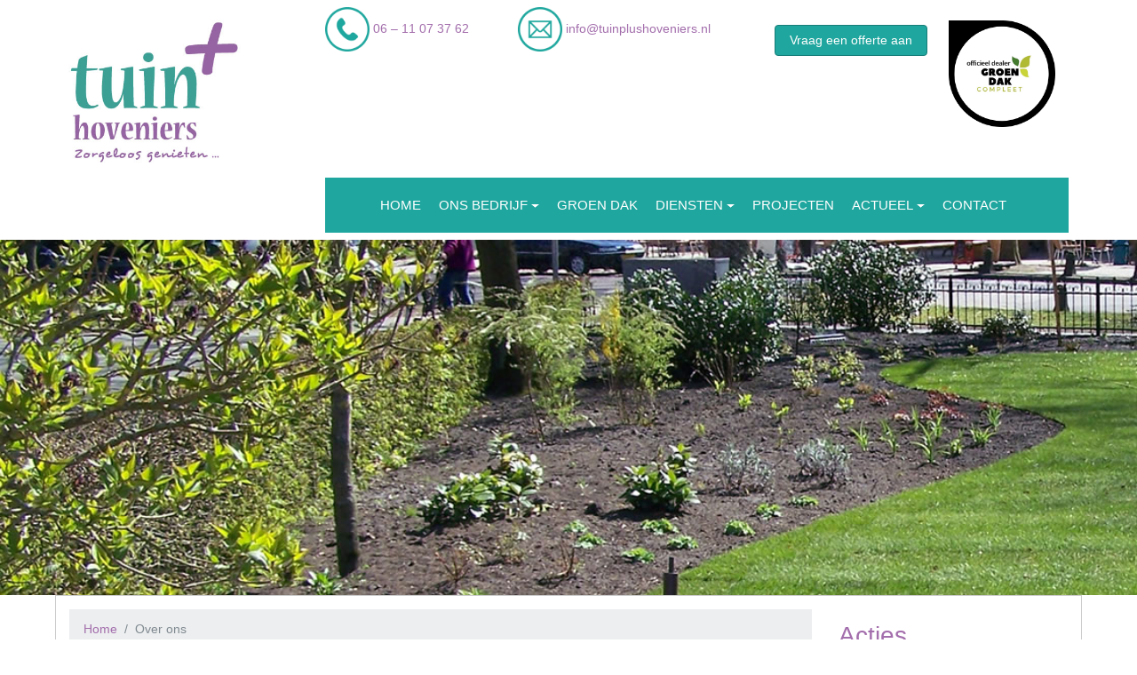

--- FILE ---
content_type: text/html; charset=UTF-8
request_url: https://tuinplushoveniers.nl/over-ons/
body_size: 14111
content:
<!doctype html>
<html lang="nl-NL" class="no-js">

<head>
	<meta charset="utf-8">
	<meta http-equiv="x-ua-compatible" content="ie=edge">
	<meta name="viewport" content="width=device-width, initial-scale=1">
	<!-- ANDROID COLOR BAR -->
	<meta name="theme-color" content="#FFF"><!-- Chrome, Firefox OS, Opera and Vivaldi -->
	<meta name="msapplication-navbutton-color" content="#FFF"><!-- Windows Phone -->
	<meta name="apple-mobile-web-app-status-bar-style" content="#FFF"><!-- iOS Safari -->
	<!-- END COLOR BAR -->
	<link rel="pingback" href="https://tuinplushoveniers.nl/xmlrpc.php">
	<meta name='robots' content='index, follow, max-image-preview:large, max-snippet:-1, max-video-preview:-1' />

	<!-- This site is optimized with the Yoast SEO plugin v26.7 - https://yoast.com/wordpress/plugins/seo/ -->
	<title>Over ons</title>
	<meta name="description" content="Over Ons: In 2009 zijn we gestart met tuinplus hoveniers. Onze kern activiteiten zijn het onderhouden en aanpassen van tuinen maar ook...." />
	<link rel="canonical" href="https://tuinplushoveniers.nl/over-ons/" />
	<meta property="og:locale" content="nl_NL" />
	<meta property="og:type" content="article" />
	<meta property="og:title" content="Over ons" />
	<meta property="og:description" content="Over Ons: In 2009 zijn we gestart met tuinplus hoveniers. Onze kern activiteiten zijn het onderhouden en aanpassen van tuinen maar ook...." />
	<meta property="og:url" content="https://tuinplushoveniers.nl/over-ons/" />
	<meta property="og:site_name" content="Tuin+ Hoveniers - Tuinplus" />
	<meta property="article:publisher" content="https://www.facebook.com/TuinHoveniers" />
	<meta property="article:modified_time" content="2022-02-04T08:24:06+00:00" />
	<meta property="og:image" content="https://tuinplushoveniers.nl/wp-content/uploads/2013/05/tuinkeur_gecertificeerd_150.png" />
	<meta name="twitter:label1" content="Geschatte leestijd" />
	<meta name="twitter:data1" content="2 minuten" />
	<script type="application/ld+json" class="yoast-schema-graph">{"@context":"https://schema.org","@graph":[{"@type":"WebPage","@id":"https://tuinplushoveniers.nl/over-ons/","url":"https://tuinplushoveniers.nl/over-ons/","name":"Over ons","isPartOf":{"@id":"https://tuinplushoveniers.nl/#website"},"datePublished":"2013-05-21T08:28:16+00:00","dateModified":"2022-02-04T08:24:06+00:00","description":"Over Ons: In 2009 zijn we gestart met tuinplus hoveniers. Onze kern activiteiten zijn het onderhouden en aanpassen van tuinen maar ook....","breadcrumb":{"@id":"https://tuinplushoveniers.nl/over-ons/#breadcrumb"},"inLanguage":"nl-NL","potentialAction":[{"@type":"ReadAction","target":["https://tuinplushoveniers.nl/over-ons/"]}]},{"@type":"BreadcrumbList","@id":"https://tuinplushoveniers.nl/over-ons/#breadcrumb","itemListElement":[{"@type":"ListItem","position":1,"name":"Home","item":"https://tuinplushoveniers.nl/"},{"@type":"ListItem","position":2,"name":"Over ons"}]},{"@type":"WebSite","@id":"https://tuinplushoveniers.nl/#website","url":"https://tuinplushoveniers.nl/","name":"Tuin+ Hoveniers - Tuinplus","description":"Zorgeloos genieten met TuinPlus Hoveniers","publisher":{"@id":"https://tuinplushoveniers.nl/#organization"},"potentialAction":[{"@type":"SearchAction","target":{"@type":"EntryPoint","urlTemplate":"https://tuinplushoveniers.nl/?s={search_term_string}"},"query-input":{"@type":"PropertyValueSpecification","valueRequired":true,"valueName":"search_term_string"}}],"inLanguage":"nl-NL"},{"@type":"Organization","@id":"https://tuinplushoveniers.nl/#organization","name":"Tuin+ Hoveniers","url":"https://tuinplushoveniers.nl/","logo":{"@type":"ImageObject","inLanguage":"nl-NL","@id":"https://tuinplushoveniers.nl/#/schema/logo/image/","url":"https://tuinplushoveniers.nl/wp-content/uploads/2022/01/logo_tuinplushoveniers-1.jpg","contentUrl":"https://tuinplushoveniers.nl/wp-content/uploads/2022/01/logo_tuinplushoveniers-1.jpg","width":337,"height":283,"caption":"Tuin+ Hoveniers"},"image":{"@id":"https://tuinplushoveniers.nl/#/schema/logo/image/"},"sameAs":["https://www.facebook.com/TuinHoveniers","https://www.linkedin.com/in/jacopelle/","https://www.youtube.com/user/TuinPlusHoveniers"]}]}</script>
	<!-- / Yoast SEO plugin. -->


<link rel='dns-prefetch' href='//www.googletagmanager.com' />
<link rel="alternate" type="application/rss+xml" title="Tuin+ Hoveniers - Tuinplus &raquo; feed" href="https://tuinplushoveniers.nl/feed/" />
<link rel="alternate" type="application/rss+xml" title="Tuin+ Hoveniers - Tuinplus &raquo; reacties feed" href="https://tuinplushoveniers.nl/comments/feed/" />
<link rel="alternate" type="application/rss+xml" title="Tuin+ Hoveniers - Tuinplus &raquo; Over ons reacties feed" href="https://tuinplushoveniers.nl/over-ons/feed/" />
<link rel="alternate" title="oEmbed (JSON)" type="application/json+oembed" href="https://tuinplushoveniers.nl/wp-json/oembed/1.0/embed?url=https%3A%2F%2Ftuinplushoveniers.nl%2Fover-ons%2F" />
<link rel="alternate" title="oEmbed (XML)" type="text/xml+oembed" href="https://tuinplushoveniers.nl/wp-json/oembed/1.0/embed?url=https%3A%2F%2Ftuinplushoveniers.nl%2Fover-ons%2F&#038;format=xml" />
<style id='wp-img-auto-sizes-contain-inline-css' type='text/css'>
img:is([sizes=auto i],[sizes^="auto," i]){contain-intrinsic-size:3000px 1500px}
/*# sourceURL=wp-img-auto-sizes-contain-inline-css */
</style>
<link rel='stylesheet' id='formidable-css' href='https://tuinplushoveniers.nl/wp-admin/admin-ajax.php?action=frmpro_css&#038;ver=12181324' type='text/css' media='all' />
<style id='wp-emoji-styles-inline-css' type='text/css'>

	img.wp-smiley, img.emoji {
		display: inline !important;
		border: none !important;
		box-shadow: none !important;
		height: 1em !important;
		width: 1em !important;
		margin: 0 0.07em !important;
		vertical-align: -0.1em !important;
		background: none !important;
		padding: 0 !important;
	}
/*# sourceURL=wp-emoji-styles-inline-css */
</style>
<style id='wp-block-library-inline-css' type='text/css'>
:root{--wp-block-synced-color:#7a00df;--wp-block-synced-color--rgb:122,0,223;--wp-bound-block-color:var(--wp-block-synced-color);--wp-editor-canvas-background:#ddd;--wp-admin-theme-color:#007cba;--wp-admin-theme-color--rgb:0,124,186;--wp-admin-theme-color-darker-10:#006ba1;--wp-admin-theme-color-darker-10--rgb:0,107,160.5;--wp-admin-theme-color-darker-20:#005a87;--wp-admin-theme-color-darker-20--rgb:0,90,135;--wp-admin-border-width-focus:2px}@media (min-resolution:192dpi){:root{--wp-admin-border-width-focus:1.5px}}.wp-element-button{cursor:pointer}:root .has-very-light-gray-background-color{background-color:#eee}:root .has-very-dark-gray-background-color{background-color:#313131}:root .has-very-light-gray-color{color:#eee}:root .has-very-dark-gray-color{color:#313131}:root .has-vivid-green-cyan-to-vivid-cyan-blue-gradient-background{background:linear-gradient(135deg,#00d084,#0693e3)}:root .has-purple-crush-gradient-background{background:linear-gradient(135deg,#34e2e4,#4721fb 50%,#ab1dfe)}:root .has-hazy-dawn-gradient-background{background:linear-gradient(135deg,#faaca8,#dad0ec)}:root .has-subdued-olive-gradient-background{background:linear-gradient(135deg,#fafae1,#67a671)}:root .has-atomic-cream-gradient-background{background:linear-gradient(135deg,#fdd79a,#004a59)}:root .has-nightshade-gradient-background{background:linear-gradient(135deg,#330968,#31cdcf)}:root .has-midnight-gradient-background{background:linear-gradient(135deg,#020381,#2874fc)}:root{--wp--preset--font-size--normal:16px;--wp--preset--font-size--huge:42px}.has-regular-font-size{font-size:1em}.has-larger-font-size{font-size:2.625em}.has-normal-font-size{font-size:var(--wp--preset--font-size--normal)}.has-huge-font-size{font-size:var(--wp--preset--font-size--huge)}.has-text-align-center{text-align:center}.has-text-align-left{text-align:left}.has-text-align-right{text-align:right}.has-fit-text{white-space:nowrap!important}#end-resizable-editor-section{display:none}.aligncenter{clear:both}.items-justified-left{justify-content:flex-start}.items-justified-center{justify-content:center}.items-justified-right{justify-content:flex-end}.items-justified-space-between{justify-content:space-between}.screen-reader-text{border:0;clip-path:inset(50%);height:1px;margin:-1px;overflow:hidden;padding:0;position:absolute;width:1px;word-wrap:normal!important}.screen-reader-text:focus{background-color:#ddd;clip-path:none;color:#444;display:block;font-size:1em;height:auto;left:5px;line-height:normal;padding:15px 23px 14px;text-decoration:none;top:5px;width:auto;z-index:100000}html :where(.has-border-color){border-style:solid}html :where([style*=border-top-color]){border-top-style:solid}html :where([style*=border-right-color]){border-right-style:solid}html :where([style*=border-bottom-color]){border-bottom-style:solid}html :where([style*=border-left-color]){border-left-style:solid}html :where([style*=border-width]){border-style:solid}html :where([style*=border-top-width]){border-top-style:solid}html :where([style*=border-right-width]){border-right-style:solid}html :where([style*=border-bottom-width]){border-bottom-style:solid}html :where([style*=border-left-width]){border-left-style:solid}html :where(img[class*=wp-image-]){height:auto;max-width:100%}:where(figure){margin:0 0 1em}html :where(.is-position-sticky){--wp-admin--admin-bar--position-offset:var(--wp-admin--admin-bar--height,0px)}@media screen and (max-width:600px){html :where(.is-position-sticky){--wp-admin--admin-bar--position-offset:0px}}

/*# sourceURL=wp-block-library-inline-css */
</style><style id='global-styles-inline-css' type='text/css'>
:root{--wp--preset--aspect-ratio--square: 1;--wp--preset--aspect-ratio--4-3: 4/3;--wp--preset--aspect-ratio--3-4: 3/4;--wp--preset--aspect-ratio--3-2: 3/2;--wp--preset--aspect-ratio--2-3: 2/3;--wp--preset--aspect-ratio--16-9: 16/9;--wp--preset--aspect-ratio--9-16: 9/16;--wp--preset--color--black: #000000;--wp--preset--color--cyan-bluish-gray: #abb8c3;--wp--preset--color--white: #ffffff;--wp--preset--color--pale-pink: #f78da7;--wp--preset--color--vivid-red: #cf2e2e;--wp--preset--color--luminous-vivid-orange: #ff6900;--wp--preset--color--luminous-vivid-amber: #fcb900;--wp--preset--color--light-green-cyan: #7bdcb5;--wp--preset--color--vivid-green-cyan: #00d084;--wp--preset--color--pale-cyan-blue: #8ed1fc;--wp--preset--color--vivid-cyan-blue: #0693e3;--wp--preset--color--vivid-purple: #9b51e0;--wp--preset--gradient--vivid-cyan-blue-to-vivid-purple: linear-gradient(135deg,rgb(6,147,227) 0%,rgb(155,81,224) 100%);--wp--preset--gradient--light-green-cyan-to-vivid-green-cyan: linear-gradient(135deg,rgb(122,220,180) 0%,rgb(0,208,130) 100%);--wp--preset--gradient--luminous-vivid-amber-to-luminous-vivid-orange: linear-gradient(135deg,rgb(252,185,0) 0%,rgb(255,105,0) 100%);--wp--preset--gradient--luminous-vivid-orange-to-vivid-red: linear-gradient(135deg,rgb(255,105,0) 0%,rgb(207,46,46) 100%);--wp--preset--gradient--very-light-gray-to-cyan-bluish-gray: linear-gradient(135deg,rgb(238,238,238) 0%,rgb(169,184,195) 100%);--wp--preset--gradient--cool-to-warm-spectrum: linear-gradient(135deg,rgb(74,234,220) 0%,rgb(151,120,209) 20%,rgb(207,42,186) 40%,rgb(238,44,130) 60%,rgb(251,105,98) 80%,rgb(254,248,76) 100%);--wp--preset--gradient--blush-light-purple: linear-gradient(135deg,rgb(255,206,236) 0%,rgb(152,150,240) 100%);--wp--preset--gradient--blush-bordeaux: linear-gradient(135deg,rgb(254,205,165) 0%,rgb(254,45,45) 50%,rgb(107,0,62) 100%);--wp--preset--gradient--luminous-dusk: linear-gradient(135deg,rgb(255,203,112) 0%,rgb(199,81,192) 50%,rgb(65,88,208) 100%);--wp--preset--gradient--pale-ocean: linear-gradient(135deg,rgb(255,245,203) 0%,rgb(182,227,212) 50%,rgb(51,167,181) 100%);--wp--preset--gradient--electric-grass: linear-gradient(135deg,rgb(202,248,128) 0%,rgb(113,206,126) 100%);--wp--preset--gradient--midnight: linear-gradient(135deg,rgb(2,3,129) 0%,rgb(40,116,252) 100%);--wp--preset--font-size--small: 13px;--wp--preset--font-size--medium: 20px;--wp--preset--font-size--large: 36px;--wp--preset--font-size--x-large: 42px;--wp--preset--spacing--20: 0.44rem;--wp--preset--spacing--30: 0.67rem;--wp--preset--spacing--40: 1rem;--wp--preset--spacing--50: 1.5rem;--wp--preset--spacing--60: 2.25rem;--wp--preset--spacing--70: 3.38rem;--wp--preset--spacing--80: 5.06rem;--wp--preset--shadow--natural: 6px 6px 9px rgba(0, 0, 0, 0.2);--wp--preset--shadow--deep: 12px 12px 50px rgba(0, 0, 0, 0.4);--wp--preset--shadow--sharp: 6px 6px 0px rgba(0, 0, 0, 0.2);--wp--preset--shadow--outlined: 6px 6px 0px -3px rgb(255, 255, 255), 6px 6px rgb(0, 0, 0);--wp--preset--shadow--crisp: 6px 6px 0px rgb(0, 0, 0);}:where(.is-layout-flex){gap: 0.5em;}:where(.is-layout-grid){gap: 0.5em;}body .is-layout-flex{display: flex;}.is-layout-flex{flex-wrap: wrap;align-items: center;}.is-layout-flex > :is(*, div){margin: 0;}body .is-layout-grid{display: grid;}.is-layout-grid > :is(*, div){margin: 0;}:where(.wp-block-columns.is-layout-flex){gap: 2em;}:where(.wp-block-columns.is-layout-grid){gap: 2em;}:where(.wp-block-post-template.is-layout-flex){gap: 1.25em;}:where(.wp-block-post-template.is-layout-grid){gap: 1.25em;}.has-black-color{color: var(--wp--preset--color--black) !important;}.has-cyan-bluish-gray-color{color: var(--wp--preset--color--cyan-bluish-gray) !important;}.has-white-color{color: var(--wp--preset--color--white) !important;}.has-pale-pink-color{color: var(--wp--preset--color--pale-pink) !important;}.has-vivid-red-color{color: var(--wp--preset--color--vivid-red) !important;}.has-luminous-vivid-orange-color{color: var(--wp--preset--color--luminous-vivid-orange) !important;}.has-luminous-vivid-amber-color{color: var(--wp--preset--color--luminous-vivid-amber) !important;}.has-light-green-cyan-color{color: var(--wp--preset--color--light-green-cyan) !important;}.has-vivid-green-cyan-color{color: var(--wp--preset--color--vivid-green-cyan) !important;}.has-pale-cyan-blue-color{color: var(--wp--preset--color--pale-cyan-blue) !important;}.has-vivid-cyan-blue-color{color: var(--wp--preset--color--vivid-cyan-blue) !important;}.has-vivid-purple-color{color: var(--wp--preset--color--vivid-purple) !important;}.has-black-background-color{background-color: var(--wp--preset--color--black) !important;}.has-cyan-bluish-gray-background-color{background-color: var(--wp--preset--color--cyan-bluish-gray) !important;}.has-white-background-color{background-color: var(--wp--preset--color--white) !important;}.has-pale-pink-background-color{background-color: var(--wp--preset--color--pale-pink) !important;}.has-vivid-red-background-color{background-color: var(--wp--preset--color--vivid-red) !important;}.has-luminous-vivid-orange-background-color{background-color: var(--wp--preset--color--luminous-vivid-orange) !important;}.has-luminous-vivid-amber-background-color{background-color: var(--wp--preset--color--luminous-vivid-amber) !important;}.has-light-green-cyan-background-color{background-color: var(--wp--preset--color--light-green-cyan) !important;}.has-vivid-green-cyan-background-color{background-color: var(--wp--preset--color--vivid-green-cyan) !important;}.has-pale-cyan-blue-background-color{background-color: var(--wp--preset--color--pale-cyan-blue) !important;}.has-vivid-cyan-blue-background-color{background-color: var(--wp--preset--color--vivid-cyan-blue) !important;}.has-vivid-purple-background-color{background-color: var(--wp--preset--color--vivid-purple) !important;}.has-black-border-color{border-color: var(--wp--preset--color--black) !important;}.has-cyan-bluish-gray-border-color{border-color: var(--wp--preset--color--cyan-bluish-gray) !important;}.has-white-border-color{border-color: var(--wp--preset--color--white) !important;}.has-pale-pink-border-color{border-color: var(--wp--preset--color--pale-pink) !important;}.has-vivid-red-border-color{border-color: var(--wp--preset--color--vivid-red) !important;}.has-luminous-vivid-orange-border-color{border-color: var(--wp--preset--color--luminous-vivid-orange) !important;}.has-luminous-vivid-amber-border-color{border-color: var(--wp--preset--color--luminous-vivid-amber) !important;}.has-light-green-cyan-border-color{border-color: var(--wp--preset--color--light-green-cyan) !important;}.has-vivid-green-cyan-border-color{border-color: var(--wp--preset--color--vivid-green-cyan) !important;}.has-pale-cyan-blue-border-color{border-color: var(--wp--preset--color--pale-cyan-blue) !important;}.has-vivid-cyan-blue-border-color{border-color: var(--wp--preset--color--vivid-cyan-blue) !important;}.has-vivid-purple-border-color{border-color: var(--wp--preset--color--vivid-purple) !important;}.has-vivid-cyan-blue-to-vivid-purple-gradient-background{background: var(--wp--preset--gradient--vivid-cyan-blue-to-vivid-purple) !important;}.has-light-green-cyan-to-vivid-green-cyan-gradient-background{background: var(--wp--preset--gradient--light-green-cyan-to-vivid-green-cyan) !important;}.has-luminous-vivid-amber-to-luminous-vivid-orange-gradient-background{background: var(--wp--preset--gradient--luminous-vivid-amber-to-luminous-vivid-orange) !important;}.has-luminous-vivid-orange-to-vivid-red-gradient-background{background: var(--wp--preset--gradient--luminous-vivid-orange-to-vivid-red) !important;}.has-very-light-gray-to-cyan-bluish-gray-gradient-background{background: var(--wp--preset--gradient--very-light-gray-to-cyan-bluish-gray) !important;}.has-cool-to-warm-spectrum-gradient-background{background: var(--wp--preset--gradient--cool-to-warm-spectrum) !important;}.has-blush-light-purple-gradient-background{background: var(--wp--preset--gradient--blush-light-purple) !important;}.has-blush-bordeaux-gradient-background{background: var(--wp--preset--gradient--blush-bordeaux) !important;}.has-luminous-dusk-gradient-background{background: var(--wp--preset--gradient--luminous-dusk) !important;}.has-pale-ocean-gradient-background{background: var(--wp--preset--gradient--pale-ocean) !important;}.has-electric-grass-gradient-background{background: var(--wp--preset--gradient--electric-grass) !important;}.has-midnight-gradient-background{background: var(--wp--preset--gradient--midnight) !important;}.has-small-font-size{font-size: var(--wp--preset--font-size--small) !important;}.has-medium-font-size{font-size: var(--wp--preset--font-size--medium) !important;}.has-large-font-size{font-size: var(--wp--preset--font-size--large) !important;}.has-x-large-font-size{font-size: var(--wp--preset--font-size--x-large) !important;}
/*# sourceURL=global-styles-inline-css */
</style>

<style id='classic-theme-styles-inline-css' type='text/css'>
/*! This file is auto-generated */
.wp-block-button__link{color:#fff;background-color:#32373c;border-radius:9999px;box-shadow:none;text-decoration:none;padding:calc(.667em + 2px) calc(1.333em + 2px);font-size:1.125em}.wp-block-file__button{background:#32373c;color:#fff;text-decoration:none}
/*# sourceURL=/wp-includes/css/classic-themes.min.css */
</style>
<link rel='stylesheet' id='contact-form-7-css' href='https://tuinplushoveniers.nl/wp-content/plugins/contact-form-7/includes/css/styles.css?ver=6.1.4' type='text/css' media='all' />
<style id='contact-form-7-inline-css' type='text/css'>
.wpcf7 .wpcf7-recaptcha iframe {margin-bottom: 0;}.wpcf7 .wpcf7-recaptcha[data-align="center"] > div {margin: 0 auto;}.wpcf7 .wpcf7-recaptcha[data-align="right"] > div {margin: 0 0 0 auto;}
/*# sourceURL=contact-form-7-inline-css */
</style>
<link rel='stylesheet' id='shutter-0-css' href='https://tuinplushoveniers.nl/wp-content/plugins/nextgen-gallery/static/Lightbox/shutter/shutter.css?ver=4.0.3' type='text/css' media='all' />
<link rel='stylesheet' id='msl-main-css' href='https://tuinplushoveniers.nl/wp-content/plugins/master-slider/public/assets/css/masterslider.main.css?ver=3.11.0' type='text/css' media='all' />
<link rel='stylesheet' id='msl-custom-css' href='https://tuinplushoveniers.nl/wp-content/uploads/master-slider/custom.css?ver=5.2' type='text/css' media='all' />
<link rel='stylesheet' id='cf7cf-style-css' href='https://tuinplushoveniers.nl/wp-content/plugins/cf7-conditional-fields/style.css?ver=2.6.7' type='text/css' media='all' />
<link rel='stylesheet' id='style-css' href='https://tuinplushoveniers.nl/wp-content/themes/tuinplus/style.css' type='text/css' media='all' />
<link rel='stylesheet' id='font-awesome-css' href='https://tuinplushoveniers.nl/wp-content/themes/backslash/css/font-awesome.min.css' type='text/css' media='all' />
<script type="text/javascript" src="https://tuinplushoveniers.nl/wp-content/plugins/jquery-updater/js/jquery-3.7.1.min.js?ver=3.7.1" id="jquery-core-js"></script>
<script type="text/javascript" src="https://tuinplushoveniers.nl/wp-content/plugins/jquery-updater/js/jquery-migrate-3.5.2.min.js?ver=3.5.2" id="jquery-migrate-js"></script>
<script type="text/javascript" id="photocrati_ajax-js-extra">
/* <![CDATA[ */
var photocrati_ajax = {"url":"https://tuinplushoveniers.nl/index.php?photocrati_ajax=1","rest_url":"https://tuinplushoveniers.nl/wp-json/","wp_home_url":"https://tuinplushoveniers.nl","wp_site_url":"https://tuinplushoveniers.nl","wp_root_url":"https://tuinplushoveniers.nl","wp_plugins_url":"https://tuinplushoveniers.nl/wp-content/plugins","wp_content_url":"https://tuinplushoveniers.nl/wp-content","wp_includes_url":"https://tuinplushoveniers.nl/wp-includes/","ngg_param_slug":"nggallery","rest_nonce":"9bedc9de9c"};
//# sourceURL=photocrati_ajax-js-extra
/* ]]> */
</script>
<script type="text/javascript" src="https://tuinplushoveniers.nl/wp-content/plugins/nextgen-gallery/static/Legacy/ajax.min.js?ver=4.0.3" id="photocrati_ajax-js"></script>

<!-- Google tag (gtag.js) snippet toegevoegd door Site Kit -->
<!-- Google Analytics snippet toegevoegd door Site Kit -->
<script type="text/javascript" src="https://www.googletagmanager.com/gtag/js?id=G-7Z6V8ED86N" id="google_gtagjs-js" async></script>
<script type="text/javascript" id="google_gtagjs-js-after">
/* <![CDATA[ */
window.dataLayer = window.dataLayer || [];function gtag(){dataLayer.push(arguments);}
gtag("set","linker",{"domains":["tuinplushoveniers.nl"]});
gtag("js", new Date());
gtag("set", "developer_id.dZTNiMT", true);
gtag("config", "G-7Z6V8ED86N");
//# sourceURL=google_gtagjs-js-after
/* ]]> */
</script>
<link rel="https://api.w.org/" href="https://tuinplushoveniers.nl/wp-json/" /><link rel="alternate" title="JSON" type="application/json" href="https://tuinplushoveniers.nl/wp-json/wp/v2/pages/1006" /><link rel="EditURI" type="application/rsd+xml" title="RSD" href="https://tuinplushoveniers.nl/xmlrpc.php?rsd" />
<meta name="generator" content="WordPress 6.9" />
<link rel='shortlink' href='https://tuinplushoveniers.nl/?p=1006' />
<meta name="generator" content="Site Kit by Google 1.170.0" /><script>var ms_grabbing_curosr = 'https://tuinplushoveniers.nl/wp-content/plugins/master-slider/public/assets/css/common/grabbing.cur', ms_grab_curosr = 'https://tuinplushoveniers.nl/wp-content/plugins/master-slider/public/assets/css/common/grab.cur';</script>
<meta name="generator" content="MasterSlider 3.11.0 - Responsive Touch Image Slider | avt.li/msf" />
<link rel="icon" href="https://tuinplushoveniers.nl/wp-content/uploads/2017/05/cropped-logo_tuinplushoveniers-1-32x32.jpg" sizes="32x32" />
<link rel="icon" href="https://tuinplushoveniers.nl/wp-content/uploads/2017/05/cropped-logo_tuinplushoveniers-1-192x192.jpg" sizes="192x192" />
<link rel="apple-touch-icon" href="https://tuinplushoveniers.nl/wp-content/uploads/2017/05/cropped-logo_tuinplushoveniers-1-180x180.jpg" />
<meta name="msapplication-TileImage" content="https://tuinplushoveniers.nl/wp-content/uploads/2017/05/cropped-logo_tuinplushoveniers-1-270x270.jpg" />
<link rel='stylesheet' id='wpforms-choicesjs-css' href='https://tuinplushoveniers.nl/wp-content/plugins/wpforms/assets/css/choices.min.css?ver=9.0.1' type='text/css' media='all' />
<link rel='stylesheet' id='wpforms-content-frontend-css' href='https://tuinplushoveniers.nl/wp-content/plugins/wpforms/assets/pro/css/fields/content/frontend.min.css?ver=1.8.4' type='text/css' media='all' />
<link rel='stylesheet' id='wpforms-password-field-css' href='https://tuinplushoveniers.nl/wp-content/plugins/wpforms/assets/pro/css/fields/password.min.css?ver=1.8.4' type='text/css' media='all' />
<link rel='stylesheet' id='wpforms-smart-phone-field-css' href='https://tuinplushoveniers.nl/wp-content/plugins/wpforms/assets/pro/css/fields/phone/intl-tel-input.min.css?ver=18.2.1' type='text/css' media='all' />
<link rel='stylesheet' id='wpforms-dropzone-css' href='https://tuinplushoveniers.nl/wp-content/plugins/wpforms/assets/pro/css/dropzone.min.css?ver=5.9.3' type='text/css' media='all' />
<link rel='stylesheet' id='wpforms-modal-views-css' href='https://tuinplushoveniers.nl/wp-content/plugins/wpforms/assets/pro/css/fields/richtext/modal-views.min.css?ver=1.8.4' type='text/css' media='all' />
<link rel='stylesheet' id='dashicons-css' href='https://tuinplushoveniers.nl/wp-includes/css/dashicons.min.css?ver=6.9' type='text/css' media='all' />
<link rel='stylesheet' id='editor-buttons-css' href='https://tuinplushoveniers.nl/wp-includes/css/editor.min.css?ver=6.9' type='text/css' media='all' />
<link rel='stylesheet' id='wpforms-richtext-frontend-full-css' href='https://tuinplushoveniers.nl/wp-content/plugins/wpforms/assets/pro/css/fields/richtext/frontend-full.min.css?ver=1.8.4' type='text/css' media='all' />
<link rel='stylesheet' id='wpforms-layout-css' href='https://tuinplushoveniers.nl/wp-content/plugins/wpforms/assets/pro/css/fields/layout.min.css?ver=1.8.4' type='text/css' media='all' />
<link rel='stylesheet' id='wpforms-classic-full-css' href='https://tuinplushoveniers.nl/wp-content/plugins/wpforms/assets/css/frontend/classic/wpforms-full.min.css?ver=1.8.4' type='text/css' media='all' />
<link rel='stylesheet' id='wpforms-jquery-timepicker-css' href='https://tuinplushoveniers.nl/wp-content/plugins/wpforms/assets/lib/jquery.timepicker/jquery.timepicker.min.css?ver=1.11.5' type='text/css' media='all' />
<link rel='stylesheet' id='wpforms-flatpickr-css' href='https://tuinplushoveniers.nl/wp-content/plugins/wpforms/assets/lib/flatpickr/flatpickr.min.css?ver=4.6.9' type='text/css' media='all' />
</head>

<body class="wp-singular page-template-default page page-id-1006 page-parent wp-theme-backslash wp-child-theme-tuinplus _masterslider _ms_version_3.11.0">

	<div id="fb-root"></div>
	<script>
		(function(d, s, id) {
  			var js, fjs = d.getElementsByTagName(s)[0];
  			if (d.getElementById(id)) return;
  			js = d.createElement(s); js.id = id;
  			js.src = "//connect.facebook.net/nl_NL/sdk.js#xfbml=1&version=v2.9&appId=680162725464480";
  			fjs.parentNode.insertBefore(js, fjs);
		}(document, 'script', 'facebook-jssdk'));
	</script>

	<!--[if lt IE 8]>
			<p class="browserupgrade">You are using an <strong>outdated</strong> browser. Please <a href="http://browsehappy.com/">upgrade your browser</a> to improve your experience.</p>
		<![endif]-->
	<div id="page" class="hfeed site">
		<header id="masthead" class="site-header navbar navbar-light bg-faded" role="banner">
	<div class="container">
		 <div class="row">
			<div class="col-md-3">	
				<button class="navbar-toggler hidden-md-up pull-right" type="button" data-toggle="collapse" data-target="#exCollapsingNavbar"><i class="fa fa-bars"></i></button>
				<a class="navbar-brand" href="https://tuinplushoveniers.nl/"><img src="https://www.tuinplushoveniers.nl/wp-content/uploads/2017/05/logo_tuinplushoveniers-1.jpg"></a>			</div>
			<div class="col-md-9">	
						<div class="row">
							<div class="col-md-3 hidden-sm-down tel"><a href="tel:0611073762"><img src="/wp-content/uploads/2017/05/telefoon.png" width="50"></a><a href="tel:0611073762"> 06 – 11 07 37 62</a></div>
							<div class="col-md-4 hidden-sm-down mail"><a href="mailto:info@tuinplushoveniers.nl"><img src="/wp-content/uploads/2017/05/e-mail.png" width="50"></a><a href="mailto:info@tuinplushoveniers.nl"> info@tuinplushoveniers.nl</a>
</div>
							<div class="col-md-5 topmenu">	
								<div class="hidden-sm-down pull-left">
										<a href="/contact/"><button class="btn mgbtn" style="margin-top:20px;">Vraag een offerte aan</button></a>
								</div>
								<div class="hidden-sm-down pull-right">
									<a href="https://www.groendakcompleet.nl/dealer/tuinplus" target="_blank"><img width="150px" src="https://tuinplushoveniers.nl/wp-content/uploads/2023/03/officieel-dealer.png"></a>
								</div>
							</div>
							<div class="col-xs-12">
								<div class="collapse navbar-toggleable-sm" id="exCollapsingNavbar" role="navigation">
									<div class="menu-basis-container"><ul id="menu-basis" class="nav navbar-nav pull-left"><li id="menu-item-3085" class="menu-item menu-item-type-custom menu-item-object-custom menu-item-3085 nav-item"><a href="http://www.tuinplushoveniers.nl/" class="nav-link">Home</a></li>
<li id="menu-item-3627" class="menu-item menu-item-type-custom menu-item-object-custom current-menu-ancestor current-menu-parent menu-item-has-children menu-item-3627 nav-item dropdown"><a href="#" class="nav-link dropdown-toggle" data-toggle="dropdown" role="button" aria-haspopup="true" aria-expanded="false">Ons bedrijf</a>
<ul class="sub-menu dropdown-menu">
	<li id="menu-item-3455" class="menu-item menu-item-type-post_type menu-item-object-page current-menu-item page_item page-item-1006 current_page_item menu-item-3455 nav-item active"><a href="https://tuinplushoveniers.nl/over-ons/" class="dropdown-item active">Over ons</a>	<li id="menu-item-3629" class="menu-item menu-item-type-post_type menu-item-object-page menu-item-3629 nav-item"><a href="https://tuinplushoveniers.nl/over-ons/tuinkeur/" class="dropdown-item">TuinKeur</a>	<li id="menu-item-3630" class="menu-item menu-item-type-post_type menu-item-object-page menu-item-3630 nav-item"><a href="https://tuinplushoveniers.nl/over-ons/hovenier-nederland/" class="dropdown-item">Recensies</a>	<li id="menu-item-3727" class="menu-item menu-item-type-post_type menu-item-object-page menu-item-3727 nav-item"><a href="https://tuinplushoveniers.nl/tuinaanleg/gardena-smart-system-hovenier/" class="dropdown-item">Smart System Hovenier</a></ul>
</li>
<li id="menu-item-9595" class="menu-item menu-item-type-post_type menu-item-object-page menu-item-9595 nav-item"><a href="https://tuinplushoveniers.nl/tuinaanleg/groen-dak/" class="nav-link">Groen dak</a></li>
<li id="menu-item-3633" class="menu-item menu-item-type-custom menu-item-object-custom menu-item-has-children menu-item-3633 nav-item dropdown"><a href="#" class="nav-link dropdown-toggle" data-toggle="dropdown" role="button" aria-haspopup="true" aria-expanded="false">Diensten</a>
<ul class="sub-menu dropdown-menu">
	<li id="menu-item-1066" class="menu-item menu-item-type-post_type menu-item-object-page menu-item-has-children menu-item-1066 nav-item dropdown"><a href="https://tuinplushoveniers.nl/tuinaanleg/" class="dropdown-item" data-toggle="dropdown" role="button" aria-haspopup="true" aria-expanded="false">Tuinaanleg</a>
	<ul class="sub-menu dropdown-menu">
		<li id="menu-item-9563" class="menu-item menu-item-type-post_type menu-item-object-page menu-item-9563 nav-item"><a href="https://tuinplushoveniers.nl/tuinaanleg/beplanting/" class="dropdown-item">Beplanting</a>		<li id="menu-item-9564" class="menu-item menu-item-type-post_type menu-item-object-page menu-item-9564 nav-item"><a href="https://tuinplushoveniers.nl/tuinaanleg/bestrating/" class="dropdown-item">Bestrating</a>		<li id="menu-item-9565" class="menu-item menu-item-type-post_type menu-item-object-page menu-item-9565 nav-item"><a href="https://tuinplushoveniers.nl/tuinaanleg/bouwwerken/" class="dropdown-item">Bouwwerken</a>		<li id="menu-item-9566" class="menu-item menu-item-type-post_type menu-item-object-page menu-item-9566 nav-item"><a href="https://tuinplushoveniers.nl/tuinaanleg/elektra-kabels-leidingen/" class="dropdown-item">Elektra (kabels &#038; leidingen)</a>		<li id="menu-item-9567" class="menu-item menu-item-type-post_type menu-item-object-page menu-item-9567 nav-item"><a href="https://tuinplushoveniers.nl/tuinaanleg/gardena-smart-system-hovenier/" class="dropdown-item">Gardena Smart System Hovenier</a>		<li id="menu-item-9568" class="menu-item menu-item-type-post_type menu-item-object-page menu-item-9568 nav-item"><a href="https://tuinplushoveniers.nl/tuinaanleg/gazon/" class="dropdown-item">Gazon</a>		<li id="menu-item-9569" class="menu-item menu-item-type-post_type menu-item-object-page menu-item-9569 nav-item"><a href="https://tuinplushoveniers.nl/tuinaanleg/grondwerk/" class="dropdown-item">Grondwerk</a>		<li id="menu-item-9570" class="menu-item menu-item-type-post_type menu-item-object-page menu-item-9570 nav-item"><a href="https://tuinplushoveniers.nl/tuinaanleg/vijver/" class="dropdown-item">Vijver</a>	</ul>
	<li id="menu-item-1067" class="menu-item menu-item-type-post_type menu-item-object-page menu-item-has-children menu-item-1067 nav-item dropdown"><a href="https://tuinplushoveniers.nl/tuinonderhoud/" class="dropdown-item" data-toggle="dropdown" role="button" aria-haspopup="true" aria-expanded="false">Tuinonderhoud</a>
	<ul class="sub-menu dropdown-menu">
		<li id="menu-item-9571" class="menu-item menu-item-type-post_type menu-item-object-page menu-item-9571 nav-item"><a href="https://tuinplushoveniers.nl/tuinonderhoud/boom-kappen-snoeien/" class="dropdown-item">Boom kappen</a>		<li id="menu-item-9572" class="menu-item menu-item-type-post_type menu-item-object-page menu-item-9572 nav-item"><a href="https://tuinplushoveniers.nl/tuinonderhoud/gazon-bemesten-voedzame-bodem/" class="dropdown-item">Gazon Bemesten: een voedzame bodem</a>		<li id="menu-item-9573" class="menu-item menu-item-type-post_type menu-item-object-page menu-item-9573 nav-item"><a href="https://tuinplushoveniers.nl/tuinonderhoud/onderhoud-gazon-gezond-gazon/" class="dropdown-item">Onderhoud gazon: een gezond gazon</a>		<li id="menu-item-9574" class="menu-item menu-item-type-post_type menu-item-object-page menu-item-9574 nav-item"><a href="https://tuinplushoveniers.nl/tuinonderhoud/onkruid-tussen-tegels-verwijderen/" class="dropdown-item">Onkruid tussen tegels verwijderen</a>		<li id="menu-item-9575" class="menu-item menu-item-type-post_type menu-item-object-page menu-item-9575 nav-item"><a href="https://tuinplushoveniers.nl/tuinonderhoud/snoeien/" class="dropdown-item">Snoeien</a>		<li id="menu-item-9576" class="menu-item menu-item-type-post_type menu-item-object-page menu-item-9576 nav-item"><a href="https://tuinplushoveniers.nl/tuinonderhoud/veilige-tuin/" class="dropdown-item">Veilige tuin</a>		<li id="menu-item-9577" class="menu-item menu-item-type-post_type menu-item-object-page menu-item-9577 nav-item"><a href="https://tuinplushoveniers.nl/tuinonderhoud/vijver-in-balans/" class="dropdown-item">Vijver in balans</a>	</ul>
</ul>
</li>
<li id="menu-item-3058" class="menu-item menu-item-type-taxonomy menu-item-object-category menu-item-3058 nav-item"><a href="https://tuinplushoveniers.nl/category/projecten/" class="nav-link">Projecten</a></li>
<li id="menu-item-3632" class="menu-item menu-item-type-custom menu-item-object-custom menu-item-has-children menu-item-3632 nav-item dropdown"><a href="#" class="nav-link dropdown-toggle" data-toggle="dropdown" role="button" aria-haspopup="true" aria-expanded="false">Actueel</a>
<ul class="sub-menu dropdown-menu">
	<li id="menu-item-3754" class="menu-item menu-item-type-taxonomy menu-item-object-category menu-item-3754 nav-item"><a href="https://tuinplushoveniers.nl/category/actueel/" class="dropdown-item">Nieuws</a>	<li id="menu-item-3628" class="menu-item menu-item-type-post_type menu-item-object-page menu-item-3628 nav-item"><a href="https://tuinplushoveniers.nl/over-ons/acties/" class="dropdown-item">Acties</a></ul>
</li>
<li id="menu-item-1062" class="menu-item menu-item-type-post_type menu-item-object-page menu-item-1062 nav-item"><a href="https://tuinplushoveniers.nl/contact/" class="nav-link">Contact</a></li>
</ul></div>								</div>
							</div>
						</div>						

			</div>	
	</div>
</header>



<div class="header-page-title hidden-sm-down" style="background-image:url('/wp-content/uploads/2017/05/tuinplus.jpg')"></div>	
			<div id="content" class="site-content container">
				<div class="content-area row">
					<main id="main" class="site-main col-md-9" role="main">
							<ul class="breadcrumb "><li><a href="https://tuinplushoveniers.nl/">Home</a></li><li class="active"><p>Over ons</p></li></ul><article id="post-1006" class="post-1006 page type-page status-publish hentry">
	<div class="container">
		<div class="block-2">
	<header class="entry-header">
								<div class="page-header">
		<h1 class="page-title">Over ons</h1>
		</div>
			</header>
	<div class="entry-content">
		<p>In 2009 zijn we gestart met tuinplus hoveniers. Onze kern activiteiten zijn het onderhouden en aanpassen van tuinen maar ook voor het aanleggen van uw tuin kunt u ook zeker bij ons terecht. Wij willen graag dat onze klanten optimaal van hun tuin kunnen genieten en gaan daarin best ver; geen opdracht is ons te gek. Wilt u werkelijk zorgeloos genieten van uw tuin? Neem dan contact met ons op.</p>
<h3>TuinKeur gecertificeerd</h3>
<p><a title="TuinKeur" href="/tuinkeur/"><img decoding="async" class="alignright wp-image-1111 size-full" style="float: right;" src="/wp-content/uploads/2013/05/tuinkeur_gecertificeerd_150.png" alt="tuinkeur_gecertificeerd_150" width="150" height="150"></a>Sinds 2012 zijn wij TuinKeur gecertificeerd. Omdat wij ons willen presenteren als professioneel bedrijf dat garant staat voor zijn product en werkzaamheden. Daarom voeren wij met gepaste trots dit keurmerk.&nbsp;Wij bieden u <a title="TuinKeur" href="http://www.tuinplushoveniers.nl/tuinkeur/">de 5 zekerheden van TuinKeur</a>. TuinKeur garandeert u dat dankzij ons keurmerk u een professionele hovenier vindt. Een TuinKeur-hovenier richt zich op een goede relatie met u en levert werk van hoge kwaliteit.</p>
<h3><img decoding="async" class="size-full wp-image-1108 profile-pic alignleft" style="float: right;" src="/wp-content/uploads/2022/02/2022-01-29-Tuin-hoveniers-524.png" alt="over_ons_persoonlijk" width="250" >Persoonlijk</h3>
<p>Mijn naam is Jaco Pelle. Vanaf 2009 de trotse eigenaar van Tuinplus Hoveniers. Geboren in Rotterdam en woonachtig in Drenthe vanaf 1997. Ik ben gehuwd en vader van twee dochters. Mijn hobby&#8217;s zijn wandelen (o.a. Pieterpad en Drenthepad) en fotografie.</p>
<h3>Vakmanschap</h3>
<p>Mijn opleiding (Rijks Middelbare Tuinbouw School &#8211; Aanleg &amp; Onderhoud tuinen) heb ik gedaan in Boskoop, bekend om de uitgebreide sierteelt. Hier heb ik de opleiding afgerond en sindsdien werkzaam geweest bij verschillende hoveniersbedrijven, in binnen- en buitenland. Door mijn opleiding en jarenlange ervaring kan ik u goed en vakkundig bijstaan in uw tuin. Overigens volgen we nog regelmatig bijscholings- en opfriscursussen, zodat we altijd up-to- date zijn met onze kennis. Door de kleine omvang van mijn bedrijf is persoonlijke aandacht voor mijn klanten gegarandeerd. Tevens beschikken wij over een uitgebreid netwerk van verschillende disciplines (u kunt dan denken aan straatmakers, grondwerkers enz.) zodat wij alle tuinwerkzaamheden voor u kunnen realiseren en u alleen maar zorgeloos hoeft te genieten van uw tuin.</p>
<h3>Erkend Leerbedrijf</h3>
<p><img decoding="async" style="float: right;" src="/wp-content/uploads/2013/05/sbb-logo.png" alt="sbb-logo" width="160" height="159">Tuinplus hoveniers is een s-bb erkend leerbedrijf. Het is dus mogelijk dat er een leerling-hovenier bij u in de tuin komt meewerken. Dit gebeurt altijd onder supervisie van een opgeleide hovenier. Na de opleiding nemen wij ook het praktijkexamen af. Op deze manier stomen we de volgende generatie hoveniers klaar voor het echte werk.</p>
			</div>
		</div>
</div>
</article>

											</main>
						<div class="widget-area sidebar col-md-3" role="complementary">
		<div id="text-12" class="widget widget_text"><h3 class="widget-title">Acties</h3>			<div class="textwidget"><a href="/over-ons/cashback-op-factuur/"><img src="https://www.tuinplushoveniers.nl/wp-content/uploads/2018/03/250-x-250.jpg"></a></div>
		</div><div id="text-10" class="widget widget_text"><h3 class="widget-title">Recensies</h3>			<div class="textwidget"><div id="HovenierNederland_card"></div><script src="https://hoveniernederland.nl/wp-content/plugins/hoveniernederland/card/?p=17760"></script></div>
		</div>	</div><!-- .widget-area -->
				</div>
			</div>
				<div class="container">
		<div class="row">
			<div class="col-md-12">
				<div class="row">
         			<div class="col-md-12">
															<img src="/wp-content/uploads/2022/02/Jaco_Pelle_TuinPlus_Hoveniers.png" width="20%" style="float:right;">
														<br>
						<br>
						<br>
						<br>
						<h1>Vragen? Kunnen we helpen?</h1><hr/>
						<a href="/contact/" class="btn btn-primary">Klik hier voor contact</a>.
		</div>

</div>
			</div>
		</div>	
	</div>

	<footer id="sidebar-bottom" class="sidebar-bottom">
		<div class="container">
			<div class="row">
				<div class="widget-area col-sm-12 col-md-3">
					<center><div id="text-4" class="widget widget_text">			<div class="textwidget"><h3>Tuin+ Hoveniers TuinKeur gecertificeerd </h3>

<a href="/tuinkeur"><img src="/wp-content/uploads/2017/05/Tuinkeur-gecertificeerd-witte-rand-CMYK.png" style="float:right; margin:10px;" width="75" /></a>Wij bieden u de 5 zekerheden van TuinKeur. Een TuinKeur-hovenier garandeert kwaliteit. Met een TuinKeur-hovenier bent u er van verzekert dat u een hovenier kiest die zijn werk professioneel en efficiënt uitvoert. 

<a href="/tuinkeur">Meer informatie…</a></div>
		</div></center>
				</div>
				<div class="widget-area col-sm-12 col-md-3">
					<center><div id="text-14" class="widget widget_text">			<div class="textwidget"><p><a href="https://www.borger-odoorn.nl/over-de-gemeente/cittaslow.html" target="_blank" rel="noopener"><img decoding="async" src="https://www.tuinplushoveniers.nl/wp-content/uploads/2017/09/logolijn2.png" width="100px;" /></a><br />
<a href="/sbb-erkend-leerbedrijf/"><img decoding="async" src="https://www.tuinplushoveniers.nl/wp-content/uploads/2017/09/logo-sbb.png" width="150px;" /></a><br />
<a href="https://www.groendakcompleet.nl/dealer/tuinplus" target="_blank"><img decoding="async" width="150px" src="https://tuinplushoveniers.nl/wp-content/uploads/2023/03/officieel-dealer-1.png"></a></p>
</div>
		</div></center>
				</div>
				<div class="widget-area col-sm-12 col-md-3">
					<center><div id="text-8" class="widget widget_text">			<div class="textwidget"><a href="https://www.facebook.com/TuinHoveniers" target="_blank"><img src="/wp-content/uploads/2017/05/social_facebook.png" style="    width: 50px;"></a>
<a href="https://www.youtube.com/user/TuinPlusHoveniers" target="_blank"><img src="/wp-content/uploads/2017/05/social_youtube.png" style="    width: 50px;"></a>
<a href="https://twitter.com/tphoveniers" target="_blank"><img src="/wp-content/uploads/2017/05/social_twitter.png" style="    width: 50px;"></a>
<a href="https://www.linkedin.com/in/jacopelle/" target="_blank"><img src="/wp-content/uploads/2017/05/social_linkedin.png" style="    width: 50px;"></a></div>
		</div><div id="text-16" class="widget widget_text">			<div class="textwidget"><p>&nbsp;</p>
</div>
		</div><div id="text-15" class="widget widget_text">			<div class="textwidget"><p><a href="/gardena-smart-system-hovenier/"><img decoding="async" src="/wp-content/uploads/2018/07/Gardena_smart_hovenier.png"></a></p>
</div>
		</div></center>
				</div>
                <div class="widget-area col-sm-12 col-md-3">
					<center><div id="text-9" class="widget widget_text">			<div class="textwidget"><img src="/wp-content/uploads/2017/05/tuinplus_beeldmerk_236.png"></div>
		</div></center>
				</div>
			</div>
		</div>
	</footer>
				<footer id="colophon" class="site-footer" role="contentinfo">
	<div class="site-info container">
		<div class="row">
			<div class="footer-copyright col-md-6">&copy; Copyright 2026 Tuin+ Hoveniers &#8211; Tuinplus | <a href="http://tuinkeur.nl/" target="_blank">TuinKeur</a></div>
			<div class="footer-right col-md-6">
				<a href="https://tuinplushoveniers.nl/sitemap_index.xml">Sitemap</a>&nbsp;&nbsp;&nbsp;
<a href="/privacyverklaring/" target="_blank">Privacyverklaring</a>			</div>
		</div>
	</div>
</footer>
<span class="scroll-top"><i class="fa fa-angle-up"></i></span>					<script type="speculationrules">
{"prefetch":[{"source":"document","where":{"and":[{"href_matches":"/*"},{"not":{"href_matches":["/wp-*.php","/wp-admin/*","/wp-content/uploads/*","/wp-content/*","/wp-content/plugins/*","/wp-content/themes/tuinplus/*","/wp-content/themes/backslash/*","/*\\?(.+)"]}},{"not":{"selector_matches":"a[rel~=\"nofollow\"]"}},{"not":{"selector_matches":".no-prefetch, .no-prefetch a"}}]},"eagerness":"conservative"}]}
</script>
	<script src="https://ajax.googleapis.com/ajax/libs/jquery/3.6.0/jquery.min.js"></script>
	<script>window.jQuery || document.write('<script src="https://tuinplushoveniers.nl/wp-content/themes/backslash/js/jquery.min.js"><\/script>')</script>
	<script>
		(function(b,o,i,l,e,r){b.GoogleAnalyticsObject=l;b[l]||(b[l]=
		function(){(b[l].q=b[l].q||[]).push(arguments)});b[l].l=+new Date;
		e=o.createElement(i);r=o.getElementsByTagName(i)[0];
		e.src='https://www.google-analytics.com/analytics.js';
		r.parentNode.insertBefore(e,r)}(window,document,'script','ga'));
		ga('create','UA-118450906-1','auto');ga('send','pageview', {
  'anonymizeIp': true
});
	</script><script type="text/javascript" src="https://tuinplushoveniers.nl/wp-includes/js/dist/hooks.min.js?ver=dd5603f07f9220ed27f1" id="wp-hooks-js"></script>
<script type="text/javascript" src="https://tuinplushoveniers.nl/wp-includes/js/dist/i18n.min.js?ver=c26c3dc7bed366793375" id="wp-i18n-js"></script>
<script type="text/javascript" id="wp-i18n-js-after">
/* <![CDATA[ */
wp.i18n.setLocaleData( { 'text direction\u0004ltr': [ 'ltr' ] } );
//# sourceURL=wp-i18n-js-after
/* ]]> */
</script>
<script type="text/javascript" src="https://tuinplushoveniers.nl/wp-content/plugins/contact-form-7/includes/swv/js/index.js?ver=6.1.4" id="swv-js"></script>
<script type="text/javascript" id="contact-form-7-js-translations">
/* <![CDATA[ */
( function( domain, translations ) {
	var localeData = translations.locale_data[ domain ] || translations.locale_data.messages;
	localeData[""].domain = domain;
	wp.i18n.setLocaleData( localeData, domain );
} )( "contact-form-7", {"translation-revision-date":"2025-11-30 09:13:36+0000","generator":"GlotPress\/4.0.3","domain":"messages","locale_data":{"messages":{"":{"domain":"messages","plural-forms":"nplurals=2; plural=n != 1;","lang":"nl"},"This contact form is placed in the wrong place.":["Dit contactformulier staat op de verkeerde plek."],"Error:":["Fout:"]}},"comment":{"reference":"includes\/js\/index.js"}} );
//# sourceURL=contact-form-7-js-translations
/* ]]> */
</script>
<script type="text/javascript" id="contact-form-7-js-before">
/* <![CDATA[ */
var wpcf7 = {
    "api": {
        "root": "https:\/\/tuinplushoveniers.nl\/wp-json\/",
        "namespace": "contact-form-7\/v1"
    }
};
//# sourceURL=contact-form-7-js-before
/* ]]> */
</script>
<script type="text/javascript" src="https://tuinplushoveniers.nl/wp-content/plugins/contact-form-7/includes/js/index.js?ver=6.1.4" id="contact-form-7-js"></script>
<script type="text/javascript" id="ngg_common-js-extra">
/* <![CDATA[ */

var nextgen_lightbox_settings = {"static_path":"https:\/\/tuinplushoveniers.nl\/wp-content\/plugins\/nextgen-gallery\/static\/Lightbox\/{placeholder}","context":"all_images_direct"};
//# sourceURL=ngg_common-js-extra
/* ]]> */
</script>
<script type="text/javascript" src="https://tuinplushoveniers.nl/wp-content/plugins/nextgen-gallery/static/GalleryDisplay/common.js?ver=4.0.3" id="ngg_common-js"></script>
<script type="text/javascript" id="ngg_lightbox_context-js-extra">
/* <![CDATA[ */

var nextgen_shutter_i18n = {"msgLoading":"L A D E N","msgClose":"Klik om te Sluiten"};
//# sourceURL=ngg_lightbox_context-js-extra
/* ]]> */
</script>
<script type="text/javascript" src="https://tuinplushoveniers.nl/wp-content/plugins/nextgen-gallery/static/Lightbox/lightbox_context.js?ver=4.0.3" id="ngg_lightbox_context-js"></script>
<script type="text/javascript" src="https://tuinplushoveniers.nl/wp-content/plugins/nextgen-gallery/static/Lightbox/shutter/shutter.js?ver=4.0.3" id="shutter-0-js"></script>
<script type="text/javascript" src="https://tuinplushoveniers.nl/wp-content/plugins/nextgen-gallery/static/Lightbox/shutter/nextgen_shutter.js?ver=4.0.3" id="shutter-1-js"></script>
<script type="text/javascript" id="wpcf7cf-scripts-js-extra">
/* <![CDATA[ */
var wpcf7cf_global_settings = {"ajaxurl":"https://tuinplushoveniers.nl/wp-admin/admin-ajax.php"};
//# sourceURL=wpcf7cf-scripts-js-extra
/* ]]> */
</script>
<script type="text/javascript" src="https://tuinplushoveniers.nl/wp-content/plugins/cf7-conditional-fields/js/scripts.js?ver=2.6.7" id="wpcf7cf-scripts-js"></script>
<script type="text/javascript" src="https://tuinplushoveniers.nl/wp-content/themes/backslash/js/modernizr.min.js?ver=2.8.3" id="modernizr-js"></script>
<script type="text/javascript" src="https://tuinplushoveniers.nl/wp-content/themes/backslash/js/main.js" id="theme_js-js"></script>
<script type="text/javascript" src="https://tuinplushoveniers.nl/wp-content/themes/backslash/js/bootstrap.min.js?ver=4.0.0" id="bootstrap-js"></script>
<script type="text/javascript" src="https://tuinplushoveniers.nl/wp-content/plugins/wpforms/assets/js/wpforms.min.js?ver=1.8.4" id="wpforms-js"></script>
<script type="text/javascript" src="https://tuinplushoveniers.nl/wp-content/plugins/wpforms/assets/pro/js/wpforms-conditional-logic-fields.min.js?ver=1.8.4" id="wpforms-builder-conditionals-js"></script>
<script type="text/javascript" id="wpforms-choicesjs-js-extra">
/* <![CDATA[ */
var wpforms_choicesjs_config = {"removeItemButton":"1","shouldSort":"","fuseOptions":{"threshold":0.1,"distance":1000},"loadingText":"Aan het laden...","noResultsText":"Geen resultaten gevonden","noChoicesText":"Geen keuzes om uit te kiezen","itemSelectText":"Press to select","uniqueItemText":"Alleen unieke waarden kunnen worden toegevoegd","customAddItemText":"Alleen waarden die voldoen aan specifieke voorwaarden kunnen worden toegevoegd"};
//# sourceURL=wpforms-choicesjs-js-extra
/* ]]> */
</script>
<script type="text/javascript" src="https://tuinplushoveniers.nl/wp-content/plugins/wpforms/assets/lib/choices.min.js?ver=9.0.1" id="wpforms-choicesjs-js"></script>
<script type="text/javascript" id="zxcvbn-async-js-extra">
/* <![CDATA[ */
var _zxcvbnSettings = {"src":"https://tuinplushoveniers.nl/wp-includes/js/zxcvbn.min.js"};
//# sourceURL=zxcvbn-async-js-extra
/* ]]> */
</script>
<script type="text/javascript" src="https://tuinplushoveniers.nl/wp-includes/js/zxcvbn-async.min.js?ver=1.0" id="zxcvbn-async-js"></script>
<script type="text/javascript" id="password-strength-meter-js-extra">
/* <![CDATA[ */
var pwsL10n = {"unknown":"Sterkte wachtwoord onbekend","short":"Erg zwak","bad":"Zwak","good":"Gemiddeld","strong":"Sterk","mismatch":"Verkeerde combinatie"};
//# sourceURL=password-strength-meter-js-extra
/* ]]> */
</script>
<script type="text/javascript" id="password-strength-meter-js-translations">
/* <![CDATA[ */
( function( domain, translations ) {
	var localeData = translations.locale_data[ domain ] || translations.locale_data.messages;
	localeData[""].domain = domain;
	wp.i18n.setLocaleData( localeData, domain );
} )( "default", {"translation-revision-date":"2025-12-11 13:52:50+0000","generator":"GlotPress\/4.0.3","domain":"messages","locale_data":{"messages":{"":{"domain":"messages","plural-forms":"nplurals=2; plural=n != 1;","lang":"nl"},"%1$s is deprecated since version %2$s! Use %3$s instead. Please consider writing more inclusive code.":["%1$s is verouderd sinds versie %2$s! Gebruik in plaats daarvan %3$s. Overweeg om meer inclusieve code te schrijven."]}},"comment":{"reference":"wp-admin\/js\/password-strength-meter.js"}} );
//# sourceURL=password-strength-meter-js-translations
/* ]]> */
</script>
<script type="text/javascript" src="https://tuinplushoveniers.nl/wp-admin/js/password-strength-meter.min.js?ver=6.9" id="password-strength-meter-js"></script>
<script type="text/javascript" src="https://tuinplushoveniers.nl/wp-content/plugins/wpforms/assets/pro/js/fields/password.min.js?ver=1.8.4" id="wpforms-password-field-js"></script>
<script type="text/javascript" src="https://tuinplushoveniers.nl/wp-content/plugins/wpforms/assets/pro/lib/intl-tel-input/jquery.intl-tel-input.min.js?ver=18.2.1" id="wpforms-smart-phone-field-js"></script>
<script type="text/javascript" id="wpforms-dropzone-js-extra">
/* <![CDATA[ */
var wpforms_file_upload = {"url":"https://tuinplushoveniers.nl/wp-admin/admin-ajax.php","errors":{"default_error":"Er is iets fout gegaan, probeer het opnieuw.","file_not_uploaded":"Er is geen bestand ge\u00fcpload.","file_limit":"Bestand uploads overschrijden het maximale aantal toegestaan ({fileLimit}).","file_extension":"Bestand type is niet toegestaan.","file_size":"Bestand overschrijdt maximaal toegestane grootte.","post_max_size":"Bestand overschrijdt maximaal toegestane grootte (128 MB)."},"loading_message":"Bestand wordt ge\u00fcpload. Verzend het formulier zodra de upload is afgerond."};
//# sourceURL=wpforms-dropzone-js-extra
/* ]]> */
</script>
<script type="text/javascript" src="https://tuinplushoveniers.nl/wp-content/plugins/wpforms/assets/pro/lib/dropzone.min.js?ver=5.9.3" id="wpforms-dropzone-js"></script>
<script type="text/javascript" src="https://tuinplushoveniers.nl/wp-includes/js/underscore.min.js?ver=1.13.7" id="underscore-js"></script>
<script type="text/javascript" id="wp-util-js-extra">
/* <![CDATA[ */
var _wpUtilSettings = {"ajax":{"url":"/wp-admin/admin-ajax.php"}};
//# sourceURL=wp-util-js-extra
/* ]]> */
</script>
<script type="text/javascript" src="https://tuinplushoveniers.nl/wp-includes/js/wp-util.min.js?ver=6.9" id="wp-util-js"></script>
<script type="text/javascript" src="https://tuinplushoveniers.nl/wp-content/plugins/wpforms/assets/pro/js/wpforms-file-upload.es5.min.js?ver=1.8.4" id="wpforms-file-upload-js"></script>
<script type="text/javascript" src="https://tuinplushoveniers.nl/wp-content/plugins/wpforms/assets/pro/lib/jquery.payment.min.js?ver=1.8.4" id="wpforms-payment-js"></script>
<script type="text/javascript" src="https://tuinplushoveniers.nl/wp-content/plugins/wpforms/assets/pro/js/fields/richtext.min.js?ver=1.8.4" id="wpforms-richtext-field-js"></script>
<script type="text/javascript" src="https://tuinplushoveniers.nl/wp-content/plugins/wpforms/assets/lib/jquery.validate.min.js?ver=1.19.5" id="wpforms-validation-js"></script>
<script type="text/javascript" src="https://tuinplushoveniers.nl/wp-content/plugins/wpforms/assets/lib/jquery.inputmask.min.js?ver=5.0.7-beta.29" id="wpforms-maskedinput-js"></script>
<script type="text/javascript" src="https://tuinplushoveniers.nl/wp-content/plugins/wpforms/assets/lib/mailcheck.min.js?ver=1.1.2" id="wpforms-mailcheck-js"></script>
<script type="text/javascript" src="https://tuinplushoveniers.nl/wp-content/plugins/wpforms/assets/lib/punycode.min.js?ver=1.0.0" id="wpforms-punycode-js"></script>
<script type="text/javascript" src="https://tuinplushoveniers.nl/wp-content/plugins/wpforms/assets/js/utils.min.js?ver=1.8.4" id="wpforms-generic-utils-js"></script>
<script type="text/javascript" src="https://tuinplushoveniers.nl/wp-content/plugins/wpforms/assets/lib/flatpickr/flatpickr.min.js?ver=4.6.9" id="wpforms-flatpickr-js"></script>
<script type="text/javascript" src="https://tuinplushoveniers.nl/wp-content/plugins/wpforms/assets/lib/jquery.timepicker/jquery.timepicker.min.js?ver=1.11.5" id="wpforms-jquery-timepicker-js"></script>
<script id="wp-emoji-settings" type="application/json">
{"baseUrl":"https://s.w.org/images/core/emoji/17.0.2/72x72/","ext":".png","svgUrl":"https://s.w.org/images/core/emoji/17.0.2/svg/","svgExt":".svg","source":{"concatemoji":"https://tuinplushoveniers.nl/wp-includes/js/wp-emoji-release.min.js?ver=6.9"}}
</script>
<script type="module">
/* <![CDATA[ */
/*! This file is auto-generated */
const a=JSON.parse(document.getElementById("wp-emoji-settings").textContent),o=(window._wpemojiSettings=a,"wpEmojiSettingsSupports"),s=["flag","emoji"];function i(e){try{var t={supportTests:e,timestamp:(new Date).valueOf()};sessionStorage.setItem(o,JSON.stringify(t))}catch(e){}}function c(e,t,n){e.clearRect(0,0,e.canvas.width,e.canvas.height),e.fillText(t,0,0);t=new Uint32Array(e.getImageData(0,0,e.canvas.width,e.canvas.height).data);e.clearRect(0,0,e.canvas.width,e.canvas.height),e.fillText(n,0,0);const a=new Uint32Array(e.getImageData(0,0,e.canvas.width,e.canvas.height).data);return t.every((e,t)=>e===a[t])}function p(e,t){e.clearRect(0,0,e.canvas.width,e.canvas.height),e.fillText(t,0,0);var n=e.getImageData(16,16,1,1);for(let e=0;e<n.data.length;e++)if(0!==n.data[e])return!1;return!0}function u(e,t,n,a){switch(t){case"flag":return n(e,"\ud83c\udff3\ufe0f\u200d\u26a7\ufe0f","\ud83c\udff3\ufe0f\u200b\u26a7\ufe0f")?!1:!n(e,"\ud83c\udde8\ud83c\uddf6","\ud83c\udde8\u200b\ud83c\uddf6")&&!n(e,"\ud83c\udff4\udb40\udc67\udb40\udc62\udb40\udc65\udb40\udc6e\udb40\udc67\udb40\udc7f","\ud83c\udff4\u200b\udb40\udc67\u200b\udb40\udc62\u200b\udb40\udc65\u200b\udb40\udc6e\u200b\udb40\udc67\u200b\udb40\udc7f");case"emoji":return!a(e,"\ud83e\u1fac8")}return!1}function f(e,t,n,a){let r;const o=(r="undefined"!=typeof WorkerGlobalScope&&self instanceof WorkerGlobalScope?new OffscreenCanvas(300,150):document.createElement("canvas")).getContext("2d",{willReadFrequently:!0}),s=(o.textBaseline="top",o.font="600 32px Arial",{});return e.forEach(e=>{s[e]=t(o,e,n,a)}),s}function r(e){var t=document.createElement("script");t.src=e,t.defer=!0,document.head.appendChild(t)}a.supports={everything:!0,everythingExceptFlag:!0},new Promise(t=>{let n=function(){try{var e=JSON.parse(sessionStorage.getItem(o));if("object"==typeof e&&"number"==typeof e.timestamp&&(new Date).valueOf()<e.timestamp+604800&&"object"==typeof e.supportTests)return e.supportTests}catch(e){}return null}();if(!n){if("undefined"!=typeof Worker&&"undefined"!=typeof OffscreenCanvas&&"undefined"!=typeof URL&&URL.createObjectURL&&"undefined"!=typeof Blob)try{var e="postMessage("+f.toString()+"("+[JSON.stringify(s),u.toString(),c.toString(),p.toString()].join(",")+"));",a=new Blob([e],{type:"text/javascript"});const r=new Worker(URL.createObjectURL(a),{name:"wpTestEmojiSupports"});return void(r.onmessage=e=>{i(n=e.data),r.terminate(),t(n)})}catch(e){}i(n=f(s,u,c,p))}t(n)}).then(e=>{for(const n in e)a.supports[n]=e[n],a.supports.everything=a.supports.everything&&a.supports[n],"flag"!==n&&(a.supports.everythingExceptFlag=a.supports.everythingExceptFlag&&a.supports[n]);var t;a.supports.everythingExceptFlag=a.supports.everythingExceptFlag&&!a.supports.flag,a.supports.everything||((t=a.source||{}).concatemoji?r(t.concatemoji):t.wpemoji&&t.twemoji&&(r(t.twemoji),r(t.wpemoji)))});
//# sourceURL=https://tuinplushoveniers.nl/wp-includes/js/wp-emoji-loader.min.js
/* ]]> */
</script>
<script type='text/javascript'>
/* <![CDATA[ */
var wpforms_settings = {"val_required":"Dit veld is vereist.","val_email":"Geef een geldig e-mailadres op.","val_email_suggestion":"Bedoelde je {suggestion}?","val_email_suggestion_title":"Klik om de suggestie te accepteren.","val_email_restricted":"Dit e-mailadres is niet toegestaan.","val_number":"Vul een geldig getal in.","val_number_positive":"Vul een geldig positief getal in.","val_confirm":"Veldwaarden komen niet overeen.","val_checklimit":"Je hebt het aantal toegestane selecties overschreden: {#}.","val_limit_characters":"{count} of {limit} max tekens.","val_limit_words":"{count} van {limit} max woorden.","val_recaptcha_fail_msg":"Google reCAPTCHA-verificatie is mislukt. Probeer het later opnieuw.","val_turnstile_fail_msg":"Cloudflare Turnstile verificatie is mislukt. Probeer het later opnieuw.","val_inputmask_incomplete":"Vul het veld in met het vereiste format.","uuid_cookie":"1","locale":"nl","wpforms_plugin_url":"https:\/\/tuinplushoveniers.nl\/wp-content\/plugins\/wpforms\/","gdpr":"","ajaxurl":"https:\/\/tuinplushoveniers.nl\/wp-admin\/admin-ajax.php","mailcheck_enabled":"1","mailcheck_domains":[],"mailcheck_toplevel_domains":["dev"],"is_ssl":"1","page_title":"Over ons","page_id":"1006","currency_code":"USD","currency_thousands":",","currency_decimals":"2","currency_decimal":".","currency_symbol":"$","currency_symbol_pos":"left","val_requiredpayment":"Betaling is vereist.","val_creditcard":"Vul een geldig creditcard nummer in.","val_post_max_size":"De totale grootte van de geselecteerde bestanden {totalSize} MB overschrijdt de toegestane grootte {maxSize} MB.","val_time12h":"Vul de tijd in volgens het 12-uurs AM \/ PM format (bijv. 8:45 AM).","val_time24h":"Vul de tijd in een 24-uurs format in. (bijv. 22:45).","val_time_limit":"Vul een tijd in tussen {minTime} en {maxTime}.","val_url":"Vul een geldige URL in.","val_fileextension":"Bestand type is niet toegestaan.","val_filesize":"Bestand overschrijdt maximaal toegestane grootte.","post_max_size":"134217728","val_password_strength":"Een sterker wachtwoord is nodig. Gebruik hoofd en kleine letters, cijfers en symbolen.","val_phone":"Vul een geldig telefoonnummer in.","richtext_add_media_button":"","entry_preview_iframe_styles":["https:\/\/tuinplushoveniers.nl\/wp-includes\/js\/tinymce\/skins\/lightgray\/content.min.css?ver=6.9","https:\/\/tuinplushoveniers.nl\/wp-includes\/css\/dashicons.min.css?ver=6.9","https:\/\/tuinplushoveniers.nl\/wp-includes\/js\/tinymce\/skins\/wordpress\/wp-content.css?ver=6.9"]}
/* ]]> */
</script>
	</div>
</body>

</html>
